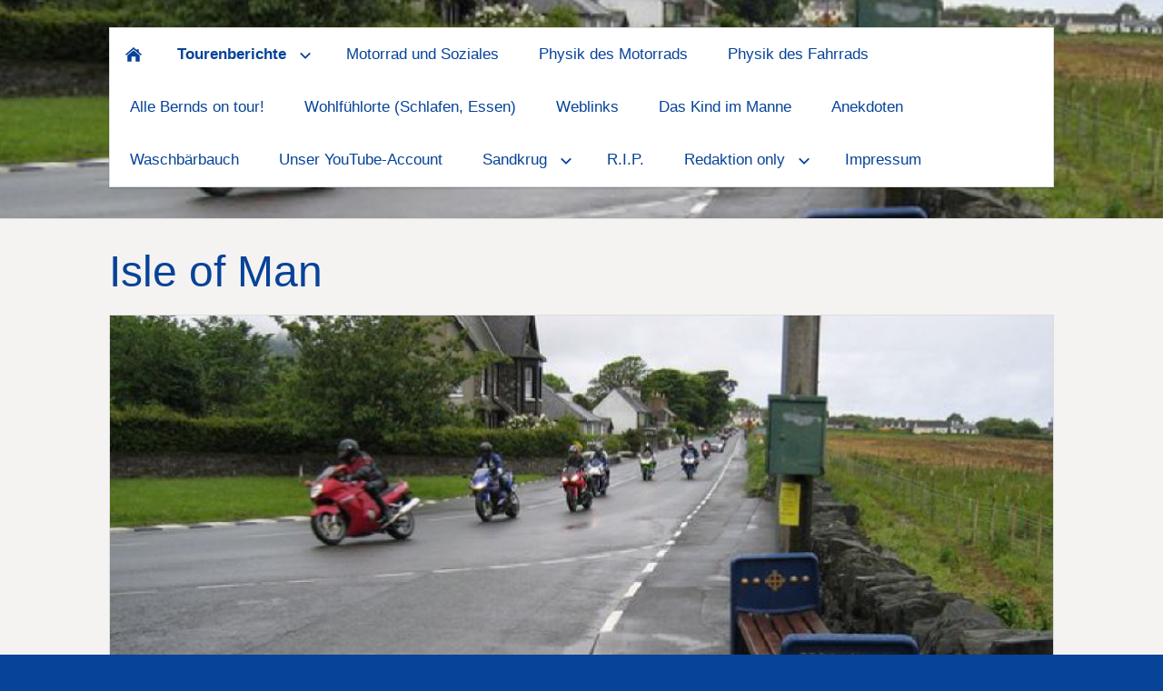

--- FILE ---
content_type: text/html
request_url: http://www.horst-online.com/tourenberichte/isle-of-man/index.html
body_size: 13910
content:
<!DOCTYPE html>
<html lang="de">

<head>
<title>Isle of Man</title>
<meta charset="ISO-8859-1" />
<meta http-equiv="X-UA-Compatible" content="IE=edge" />
<meta name="viewport" content="width=device-width, initial-scale=1.0, user-scalable=no">
<meta name="author" content="Horst-online.com" />
<meta name="description" content="Motorradtour, Alpen, Italien, Frankreich, Dolomiten, Gardasee, Lago Maggiore, Physik, Motorrad, Fahrrad, Kammscher Kreis, LED-Blinker Umr&uuml;stung im Eigenbau, Bremsen oder Ausweichen, Kurvenfahren, Erzgebirge, Nauders, Ottobeuren, Mosel, Isle of Man, Nordkap, Norwegen, Finnland, Schweden, D&auml;nemark" />
<meta name="keywords" lang="de" content="Motorradtour, Alpen, Italien, Frankreich, Dolomiten, Gardasee, Lago Maggiore, Physik, Motorrad, Fahrrad, Kammscher Kreis, LED-Blinker Umr&uuml;stung im Eigenbau, Bremsen oder Ausweichen, Kurvenfahren, Erzgebirge, Nauders, Ottobeuren, Mosel, Isle of Man, Nordkap, Norwegen, Finnland, Schweden, D&auml;nemark, Lofoten" />
<meta name="generator" content="SIQUANDO Web 9 (#9528-7561)" />
<link rel="stylesheet" type="text/css" href="../../assets/sf.css" />
<link rel="stylesheet" type="text/css" href="../../assets/sd.css" />
<link rel="stylesheet" type="text/css" href="../../assets/sc.css" />
<link rel="canonical" href="https://www.horst-online.com/tourenberichte/isle-of-man/index.html" />
<script type="text/javascript" src="../../assets/jquery.js"></script>
<script type="text/javascript" src="../../assets/navigation.js"></script> 
<script type="text/javascript" src="../../assets/providence.js"></script>
<script type="text/javascript" src="../../assets/common.js"></script>
<link rel="stylesheet" type="text/css" href="../../assets/sqwplugintouchslider.css" />
<script type="text/javascript" src="../../assets/sqwplugintouchslider.js"></script>
</head>

<body>

<header class="sqrheader" data-parallax="1">

<img src="../../images/517646a9aa14d9b4e_eyecatcher.jpg" alt="" />
</header>

<div class="sqrnavcontainer">
<nav class="sqrnav">

<a href="#" class="sqrnavshow">Navigation öffnen</a>
<a href="#" class="sqrnavhide">Navigation schließen</a>
	
<ul>
	
<li class="sqrnavhome"><a href="../../index.html"><span>Startseite</span></a></li>

	
<li class="sqrnavactive"><a href="../index.html"><span>Tourenberichte</span></a>
<ul>
<li><a href="../skandinavien_2024/index.html"><span>Skandinavien (Nordkap) 2024</span></a>
</li>
<li><a href="../frankreich-solotour-2023/index.html"><span>Frankreich-Solotour 2023</span></a>
</li>
<li><a href="../route-des-grandes-alpes-2022/index.html"><span>Route des Grandes Alpes 2022</span></a>
</li>
<li><a href="../deutschlandtour-2021/index.html"><span>Deutschlandtour 2021</span></a>
</li>
<li><a href="../yolo2020/index.html"><span>Deutschlandtour 2020</span></a>
</li>
<li><a href="../yolo_2019/index.php"><span>Ottobeuren / Norge 2019</span></a>
</li>
<li><a href="../norditalien-2018/index.php"><span>Norditalien 2018</span></a>
</li>
<li><a href="../nauders-2017/index.php"><span>Erzgebirge / Nauders 2017</span></a>
</li>
<li><a href="../gardasee_2016/index.php"><span>Gardasee 2016</span></a>
</li>
<li><a href="../alpen-2015/index.html"><span>Franz&ouml;sische Alpen 2015</span></a>
</li>
<li><a href="../mosel-2015/index.html"><span>Mosel 2015</span></a>
</li>
<li><a href="../enduro-schnuppertag/index.html"><span>Enduro-Schnuppertag</span></a>
</li>
<li><a href="../dolomiten-2014/index.html"><span>Dolomiten 2014</span></a>
</li>
<li><a href="../dolomiten-2013/index.html"><span>Dolomiten 2013</span></a>
</li>
<li><a href="../kur-in-bad-frankenhausen/index.html"><span>Kur in Bad Frankenhausen</span></a>
</li>
<li><a href="../harz-2005/index.html"><span>Harz 2005</span></a>
</li>
<li class="sqrnavactive"><a href="./index.html"><span>Isle of Man</span></a>
</li>
<li><a href="../schleswig-holstein/index.html"><span>Schleswig-Holstein</span></a>
</li>
<li><a href="../sternhagen/index.html"><span>Sternhagen</span></a>
</li>
<li><a href="../ruegen-2004/index.html"><span>R&uuml;gen 2004</span></a>
</li>
<li><a href="../ruegen-2003/index.html"><span>R&uuml;gen 2003</span></a>
</li>
</ul>
</li>
<li><a href="../../motorrad-und-soziales/index.html"><span>Motorrad und Soziales</span></a>
</li>
<li><a href="../../physik-des-motorrads/index.html"><span>Physik des Motorrads</span></a>
</li>
<li><a href="../../physik-des-fahrrads/index.html"><span>Physik des Fahrrads</span></a>
</li>
<li><a href="../../alle-bernds-on-tour/index.html"><span>Alle Bernds on tour!</span></a>
</li>
<li><a href="../../tag_u_nacht/index.html"><span>Wohlf&uuml;hlorte (Schlafen, Essen)</span></a>
</li>
<li><a href="../../weblinks/index.html"><span>Weblinks</span></a>
</li>
<li><a href="../../das-kind-im-manne/index.html"><span>Das Kind im Manne</span></a>
</li>
<li><a href="../../anekdoten/index.html"><span>Anekdoten</span></a>
</li>
<li><a href="../../waschbaerbauch/index.php"><span>Waschb&auml;rbauch</span></a>
</li>
<li><a href="../../youtube/index.html"><span>Unser YouTube-Account</span></a>
</li>
<li><a href="../../sandkrug/index.php"><span>Sandkrug</span></a>
<ul>
<li><a href="../../sandkrug/sandkrug-2022/index.php"><span>Sandkrug 2022</span></a>
</li>
<li><a href="../../sandkrug/sandkrug-2024/index.php"><span>Sandkrug 2024</span></a>
</li>
</ul>
</li>
<li><a href="../../rip/index.html"><span>R.I.P.</span></a>
</li>
<li><a href="../../redaktion-only/index.php"><span>Redaktion only</span></a>
<ul>
<li><a href="../../redaktion-only/videosammlung/index.php"><span>Videosammlung</span></a>
</li>
</ul>
</li>
<li><a href="../../impressum/index.html"><span>Impressum</span></a>
</li>
</ul>
</nav>
</div>

<article class="sqrcontent">
<div id="content">
<div class="sqrpara">
<h1>Isle of Man</h1>
</div>
<div class="sqrpara sqrparamobilefw">
<!-- SQWPluginTouchSlider -->
<div class="sqrslider">
<ul>
<li>
<img src="../../images/paratouchslider517646a9aa14d114d1.jpg" alt="" width="1040" height="585">
</li>
<li>
<img src="../../images/paratouchslider517646a9aa14d114d2.jpg" alt="" width="1040" height="585">
</li>
<li>
<img src="../../images/paratouchslider517646a9aa14d114d3.jpg" alt="" width="1040" height="585">
</li>
<li>
<img src="../../images/paratouchslider517646a9aa14d114d4.jpg" alt="" width="1040" height="585">
</li>
<li>
<img src="../../images/paratouchslider517646a9aa14d114d5.jpg" alt="" width="1040" height="585">
</li>
<li>
<img src="../../images/paratouchslider517646a9aa14d114d6.jpg" alt="" width="1040" height="585">
</li>
<li>
<img src="../../images/paratouchslider517646a9aa14d114d7.jpg" alt="" width="1040" height="585">
</li>
</ul>
</div></div>
<div class="sqrpara">
<div class="sqrlbgroup sqrtable sqrtablescroll">

<table>

			<tbody>
			<tr>
                  <td style="width: 50%; text-align: left" class="">
      	        <b>I survived Mad Sunday &ndash; <br />Ein Reisebericht zur Tourist Trophy 2005 auf der Isle of Man</b> <br /><br />&sbquo;I survived Mad Sunday&lsquo;: so stand es zu lesen auf dem T-Shirt eines begeisterten Besuchers des gr&ouml;&szlig;ten Motorrad-Stra&szlig;enrennens der Welt der Tourist Trophy (TT) auf der Isle of Man (IoM). Warum es etwas Besonderes ist, diesen als &sbquo;verr&uuml;ckt&lsquo; bezeichneten renn- und trainingsfreien Sonntag, zwischen den beiden Veranstaltungswochen Ende Mai / Anfang Juni der Tourist Trophy zu &uuml;berleben, werde ich gleich erkl&auml;ren. Doch vorher soll ersteinmal die IoM und die meist in einem Atemzug genannte TT bekannt gemacht werden. 	              	</td>
                      <td style="width: 50%; text-align: left" class="sqrtablepic ">
      	                  	
        		
	              	      <a title="" class="sqrlblink" href="../../images/isleimg0790.jpg">
	    	    	    
	    <img src="../../images/isleimg0790_640.jpg" alt="" width="600" height="450" />
	    
	    		</a>
			              	</td>
          </tr>
  			<tr>
                  <td style="width: 50%; text-align: left" class="">
      	        &nbsp;	              	</td>
                      <td style="width: 50%; text-align: left" class="">
      	        Auf der F&auml;hre	              	</td>
          </tr>
  </tbody>
</table>

</div></div>
<div class="sqrpara">
<div class="sqrlbgroup sqrtable sqrtablescroll">

<table>

			<tbody>
			<tr>
                  <td style="width: 100%; text-align: left" class="">
      	        Die Isle of Man ist eine ca. 60 km lange und 40 km breite, in der Irischen See zwischen England/Wales/Schottland und Irland gelegene, Insel. Sie ist bewohnt von ca. 75000 Manx, wie sich die Bewohner selbst nennen. Die Hauptstadt Douglas (knapp 24.000 Einwohner) liegt in einer Bucht und gilt als gesch&auml;ftiges Zentrum der sch&ouml;nen Insel, mit ihren mittelalterlichen Burgen, der alten Dampfeisenbahn, den viktorianischen Geb&auml;uden und der abwechslungsreichen, unber&uuml;hrten Natur.<br /><br />Interessanterweise ist die Insel zwar britisch, geh&ouml;rt aber nicht zum Vereinigten K&ouml;nigreich. Diese Unabh&auml;ngigkeit dr&uuml;ckt sich auch durch das eigene Geld, welches dem englischen Pfund allerdings sehr &auml;hnlich ist, aus. Manx Pfund und englisches Pfund gelten gleicherma&szlig;en auf der IoM, da aber Manx Pfund nur auf der Insel Wert hat, sollte man vor Verlassen der Insel Manx Pfund in englisches Pfund umtauschen. Es gibt sogar ein eigenes internationales Kraftfahrzeug Kennzeichen. &sbquo;GBM&lsquo; steht f&uuml;r &sbquo;Great Britain Man&lsquo;. Das Wahrzeichen der Insel sind die drei Beine oder Triskel, ein altes keltisches Sonnensymbol.<br /><br />Die TT wird seit 1907 auf der IoM ausgetragen. Urspr&uuml;nglich sollte es in Gro&szlig;britannien stattfinden. Dort herrschte allerdings zu Beginn des 20. Jahrhunderts ein striktes Tempolimit von gerade einmal 24 km/h. Die Isle of Man kannte eine Geschwindigkeitsbegrenzung nicht, so dass die Veranstalter entschieden, das Rennen hier stattfinden zu lassen.<br />Die Besonderheit: Der Klassiker unter den Motorradrennen wird nicht auf einer Rennstrecke, sondern auf normalen Stra&szlig;en ausgetragen - vorbei an H&auml;usern mit Vorg&auml;rten und quer durch idyllische Landschaften. Die Stra&szlig;en sind &uuml;berwiegend schmal, hohe Bordsteine auf beiden Seiten sorgen f&uuml;r einen halsbrecherischen Kurs. Immerhin werden die rund 60km in ca. 18min durchfahren, was einer Durchschnittgeschwindigkeit von 200km/hr entspricht! Die Zuschauer k&ouml;nnen das Rennen hautnah miterleben. Besonders interessante Streckenpunkte sind mit Namen versehen, wie z.B. Ballaugh Bridge (Links-Rechts Kombination mittendrinnen eine huckelige Br&uuml;cke) oder Gooseneck (kurviger Streckenabschnitt). F&uuml;r die Dauer des Trainings oder Rennens sind die entsprechenden Stra&szlig;en verst&auml;ndlicherweise gesperrt, was zu nicht unerheblichen Einschr&auml;nkungen der Mobilit&auml;t auf der Insel f&uuml;hrt. <br /><br />Jedes Jahr treffen sich auf der IoM bis zu 40000 Motorradfahrer um der TT, dieses Jahr vom 28. Mai bis zum 10. Juni 2005, beizuwohnen. Entsprechend verwundert fielen die Kommentare meiner Kumpel aus, da&szlig; ich norddeutscher, meist ruhiger und gesetzter mitvierziger Familienvater mich in dieses Get&uuml;mmel st&uuml;rzen wolle. Doch selbst der Hinweis, die fahren doch alle auf der falschen Seite - britischer Linksverkehr eben &ndash; konnte mich nicht davon abbringen. Wohl jeder Motorradbegeisterte hat schon davon getr&auml;umt einmal bei der TT auf der IoM dabei zu sein. So z&ouml;gerte ich (Yamaha XJ 900 S) nicht lange als sich mir die Gelegenheit bot mit Matthias (Yamaha XV1000), Andy (Honda CBR1000RR), Marek (Kawasaki XS650) dem Alltag in Stade bei Hamburg durch einen Kurztrip zur TT vom 2. &ndash; 8. Juni zu entfliehen. <br /><br />Wie konnte es anders sein, wenn man Richtung Gro&szlig; Britannien f&auml;hrt, mu&szlig; es regnen. So war es leider auch am Tag unserer hei&szlig; ersehnten Abreise (Donnerstag) und wir waren froh den Komfort der P &amp; O Northsea Ferries F&auml;hre &sbquo;Pride of Rotterdam&lsquo; zu genie&szlig;en, als diese am 2. Juni (Do.) gegen 21:00 Uhr in Rotterdam die Leinen los machte. Die Regenwolken waren inzwischen der Sonne gewichen und wir genossen die sinkende Sonne auf dem Deck mit einem erfrischenden Bier. <br /><br />Auf der Autobahn in Holland wurden wir noch fernsehreif von einer Staatskarosse mit Motorrad-Eskorte von der &Uuml;berholspur verjagt. Ein Motorradfahrer der voranfahrenden, platzschaffenden Eskorte machte durch seine Gestik uns unmissverst&auml;ndlich klar, da&szlig; wir tunlichst auf der rechten Spur zu bleiben h&auml;tten. Ob er etwa glaubte wir wollen nicht auch schnell ans Ziel?<br /><br />Ausgeruht dank einer ruhigen &Uuml;berfahrt in einer Vier-Bett Kabine mit Dusche/WC und gest&auml;rkt durch ein reichhaltiges Abend- und Fr&uuml;hst&uuml;cksbuffet warteten wir nerv&ouml;s am n&auml;chsten Morgen gegen 9:00 Uhr (Freitag, local time = MESZ &ndash; 1h), wann endlich in Hull sich der Bauch der F&auml;hre &ouml;ffnet und uns in den Linksverkehr in Richtung n&auml;chstes Etappenziel Heysham entl&auml;&szlig;t. <br /><br />Der Himmel war bedeckt und wie erwartet ungewohnt war dann auch zun&auml;chst der Linksverkehr, erst recht wenn man wie in Hull, gleich mehrere der in Gro&szlig; Britannien so beliebten Kreisel durchfahren mu&szlig;. Gut ist aber, wenn auf den Stra&szlig;en reger Verkehr herrscht. So gibt es immer jemanden an dem man sich orientieren kann. Am Ende unseres Trips war sogar der Linksverkehr eine Selbstverst&auml;ndlichkeit und wir hatten die Vorz&uuml;ge des flie&szlig;enden Verkehres durch die Kreisel liebgewonnen.<br /><br />Waren mit der &sbquo;Pride of Rotterdam&lsquo; schon einige Motorradfahrer unterwegs, so war die F&auml;hre &sbquo;Lady of Mann&lsquo; der Steam Packet Company von Heysham nach Douglas mit Motorradfahrern total &uuml;berf&uuml;llt, als diese gegen 15:00 ablegte. Mangels ausreichender Sitzpl&auml;tze verbrachten viele Reisende, wie wir leider auch, die 3.5 st&uuml;ndige &Uuml;berfahrt auf dem Deck sitzend oder liegend. Gott sei Dank war es inzwischen ein richtig sch&ouml;ner sonniger Tag geworden. Sp&auml;testens jetzt wurde sichtbar warum es sich empfiehlt rechtzeitig, was hei&szlig;t mindestens ein halbes Jahr vor Reiseantritt, zu buchen. Die Motorr&auml;der wurden zum Teil in dreier Reihen nur mit Stricken gesichert. Es war so eng da&szlig; man nur mit M&uuml;he zu seinem Motorrad kam. Als Andenken hat jetzt die Verkleidung meiner XJ-900S eine Schramme.<br /><br />Auf der F&auml;hre kann man auch das Official Programme der TT kaufen, um sich &uuml;ber die TT vorab zu informieren. Was es bedeuted, w&auml;hrend der Renn-/Trainingszeiten auf der IoM unterwegs zu sein, erfuhren wir dann auch bei unserer Ankunft in Douglas. Da gerade auf dem Rennkurs trainiert wurde und unser Campingplatz Cronk Dhoo direkt an der Rennstrecke bei Greeba lag, mu&szlig;ten wir warten bis das Training vorbei war. So hie&szlig; es bereits am ersten Abend erst einmal Rennatmosph&auml;re zu schnuppern, was wir bei &sbquo;Quarterbridge&lsquo;, einer 90&deg; Rechtskurve in Douglas taten. Dieser Punkt ist sehr beliebt wegen der N&auml;he zum Stadtzentrum und wohl auch wegen des Pub&rsquo;s. Hier g&ouml;nnten wir uns dann auch erst einmal einen gro&szlig;en ausgezeichnet schmeckenden CheeseBurger zum Abendbrot. 	              	</td>
          </tr>
  </tbody>
</table>

</div></div>
<div class="sqrpara">
<div class="sqrlbgroup sqrtable sqrtablescroll">

<table>

			<tbody>
			<tr>
                  <td style="width: 50%; text-align: left" class="">
      	        Ich mu&szlig; gestehen, da&szlig; ich noch nie bei einem Rennen war. Umso mehr war ich beeindruckt, wie schnell man doch mit einem motorisiertem Zweirad um die Kurve kommen und dann aus ihr herausbeschleunigen kann. Das Ganze unterlegt mit einem irren Motorensound. F&uuml;r viele &sbquo;Normalsterbliche&lsquo; ist das nur L&auml;rm, aber f&uuml;r uns begeisterte Zuschauer war das Musik in den Ohren. Durch die vielen Zuschauer hatten wir leider nur beschr&auml;nkte Sicht und jeder Versuch mit meiner kleinen Digitalkamera einen Rennfahrer im Bild einzufangen schlug fehl, sie waren einfach zu schnell. <br />Vor und nach jedem Rennen/Training f&auml;hrt ein sogenannter Marshall, gekennzeichnet mit einer neongelbenen Weste, mit seiner Stra&szlig;enmaschine die Rennstrecke ab. Erst wenn er sein OK gibt, kann das Rennen gestartet werden bzw. wird die Strecke f&uuml;r den Stra&szlig;enverkehr wieder freigegeben. 	              	</td>
                      <td style="width: 50%; text-align: left" class="sqrtablepic ">
      	                  	
        		
	              	      <a title="" class="sqrlblink" href="../../images/isleimg0802.jpg">
	    	    	    
	    <img src="../../images/isleimg0802_640.jpg" alt="" width="450" height="600" />
	    
	    		</a>
			              	</td>
          </tr>
  			<tr>
                  <td style="width: 50%; text-align: left" class="">
      	        &nbsp;	              	</td>
                      <td style="width: 50%; text-align: left" class="">
      	        Auf der F&auml;hre 2	              	</td>
          </tr>
  </tbody>
</table>

</div></div>
<div class="sqrpara">
<div class="sqrlbgroup sqrtable sqrtablescroll">

<table>

			<tbody>
			<tr>
                  <td style="width: 100%; text-align: left" class="">
      	        So hofften wir auch, das der Marshall bald an uns vorbeif&auml;hrt, damit wir endlich weiter zum Zeltplatz fahren und noch im Hellen die Zelte aufbauen k&ouml;nnten. Gegen 20:30Uhr endlich fuhr er nicht, nein er raste f&ouml;rmlich an uns vorbei. Wo war da noch ein Unterschied zwischen Rennfahrer und Marshall? Wen wundert&rsquo;s, wenn man wei&szlig;, da&szlig; es sich bei Marshall&rsquo;s &uuml;berwiegend um ehemalige Rennfahrer handelt.<br /><br />Kaum war der Marshall durch, wurden alle Absperrungen beseitigt. Verbl&uuml;ffend schnell herrschte hektische Betriebsamkeit auf den Stra&szlig;en und wir mitten drinnen auf dem Weg zum Zeltplatz, den wir Gott-sei-Dank doch noch im Hellen um 21:30Uhr nach kurzer Irrfahrt erreichten.<br /><br />Die Cronk Dhoo Camping Site ist auf einem gepflegten h&uuml;geligen Farm-Gel&auml;nde angesiedelt. Uns war nach Ruhe, darum entschieden wir uns m&ouml;glichst weit oben auf dem H&uuml;gel die Zelte aufzubauen. So konnten wir die herrliche Aussicht genie&szlig;en und der st&auml;ndige Motorenl&auml;rm auf der Stra&szlig;e drang nur noch ged&auml;mpft zu uns herauf. <br /><br />Leider regete es am n&auml;chsten Morgen (Samstag). Wir fuhren rechtzeitig los um in Douglas bei Tesco, einem amerikanisch wirkendem Supermarkt, den wir auf der Anreise zuf&auml;llig gefunden hatten, Verpflegung einzukaufen. Hier konnten wir auch fr&uuml;hst&uuml;cken, hungrig wie wir waren, g&ouml;nnten wir uns alle ein &sbquo;Great Breakfast&lsquo; - W&uuml;rstchen, s&uuml;&szlig;e Bohnen, Kartoffel-R&ouml;sti&rsquo;s, gebratener Schinken und Spiegelei mit Toast. Das man so etwas Fr&uuml;hst&uuml;ck nennen kann? Jedenfalls wu&szlig;ten wir nach dem Essen nicht, ob wir uns vorher oder nachher besser f&uuml;hlten. <br /><br />Dummerweise hatten wir so viel Zeit vertr&ouml;delt, dass wir es nicht mehr schafften aus Douglas rauszukommen. Eigentlich wollten wir uns einen Trib&uuml;nenplatz entlang der Rennstrecke sichern. Dazu kam es aber nicht mehr, denn mittlerweile war es 12:00 Uhr und die Stra&szlig;e war f&uuml;r Training und Rennen gesperrt und es war absolut verboten dann noch die Strecke zu &uuml;berqueren. <br /><br />Per Zufall gelangten wir dann nach &sbquo;Bray Hill&lsquo;, einer geraden Strecke einen Berg hinunter nahe Start/Ziel. Hier lernten wir die britische Geduld kennen. Die Strecke war noch nicht ganz abgetrocknet vom Regen, der inzwischen aufgeh&ouml;rt hatte und Stunde um Stunde wurde der Start des Superbike Rennens verschoben. Die Zuschauer nahmen es gelassen und in dem Ma&szlig;e, wie die Strecke trocknete wurden die Stimmung feucht fr&ouml;hlicher. Ein kleiner Laden an der Ecke machte das Gesch&auml;ft seines Lebens, in dem er die durstigen Kehlen mit Nachschub versorgte. Schlie&szlig;lich entschied die Rennleitung das Superbike Rennen auf Sonntag &sbquo;Mad Sunday&lsquo; zu verschieben und nur ein paar Trainingsrunden Superstock und anschlie&szlig;end 3 Runden Sidecar Rennen durchzuf&uuml;hren, weil es zu sp&auml;t geworden war. <br /><br />Als dann endlich die ersten Rennfahrer gegen 16:30Uhr vorbeibrausten kam mir unwillk&uuml;rlich der Begriff &sbquo;gehirnamputiert&lsquo; in den Sinn. Die Fahrer holen hier auf der absch&uuml;ssigen Strecke in mitten eines Wohngebietes wirklich alles aus den Maschinen raus, was wohl den Reiz dieser Stelle f&uuml;r die Zuschauer ausmacht. Ein Fahrfehler auf der engen Stra&szlig;e und man knallt gegen die auf der Insel so typische Steinmauer. Aber solche Gedanken wurden schnell verdr&auml;ngt durch die Faszination die wohl der Stra&szlig;enrennsport ausmacht und die selbst mich in ihren Bann zog.<br /><br />	              	</td>
          </tr>
  			<tr>
                  <td style="width: 100%; text-align: left" class="sqrtablepic ">
      	                  	
        		
	              	      <a title="" class="sqrlblink" href="../../images/isleimg0829.jpg">
	    	    	    
	    <img src="../../images/isleimg0829_640.jpg" alt="" width="600" height="450" />
	    
	    		</a>
			              	</td>
          </tr>
  			<tr>
                  <td style="width: 100%; text-align: left" class="">
      	        Beim Heimweg dann mu&szlig;ten wohl alle Motorradfahrer das Gesehene nachvollziehen. Wir waren schon z&uuml;gig unterwegs, dennoch kamen wir uns wie ein Verkehrshindernis vor. Abends sa&szlig;en wir dann drau&szlig;en in einem Pub direkt an der Strecke, welches man gut zu Fu&szlig; vom Zeltplatz erreichen konnte, bei Pizza, Roast Beef oder Fish &amp; Chips. Mit Blick auf die Stra&szlig;e wurden wir gut unterhalten. Hatten wir doch den Eindruck, das Rennen w&uuml;rde jetzt auf der Stra&szlig;e in anderer Form weitergef&uuml;hrt. Einer wurde &uuml;berholt, und der &Uuml;berholende wurde dann noch selbst, mit H&ouml;chstgeschwindigkeit auf un&uuml;bersichtlicher Strecke &uuml;berholt. Gegenverkehr, was ist das? Mehr als einmal bereiteten wir uns seelisch darauf vor Erste Hilfe leisten zu m&uuml;ssen, aber irgendwie ging alles gl&uuml;cklicherweise ohne Unfall ab. Wir stellten zu unserem Erstaunen fest, h&auml;lt dann einmal so ein Raser an und nimmt den Helm ab, dann ist es nicht der vermeintlich jugendliche Hei&szlig;sporn, sondern wie im Komik einer mit ergrauten Haaren. <br /><br />Nachdem es in der Nacht geregnet hatte, krochen wir am Mad Sunday (Sonntag) aus unseren Zelten. Die sch&ouml;ne Aussicht vom Berghang unseres Zeltplatzes, wird in der Nacht durch Schr&auml;glage beim Schlaf erkauft. So klagte jeder von uns, da&szlig; wir immer wieder zusammengekauert am Fu&szlig;ende, oder neben unseren Matratzen aufwachten.<br /><br />Man ist ja lernf&auml;hig, auch im Alter. Darum wollten wir heute rechtzeitig los und m&ouml;glichst im Norden der IoM, im &auml;u&szlig;eren Bereich der Rennstrecke, uns einen Beobachtungspunkt suchen. So blieben wir wenigstens, nicht wie am Vortag, ein wenig beweglich und k&ouml;nnten notfalls den Norden auch w&auml;hrend des Rennens erkunden.<br /><br />Je weiter wir nach Norden an diesem Tag fuhren, desto regnerischer und tr&uuml;ber wurde es. Da wir dieses Mal gen&uuml;gend Zeit bis zu dem Rennen hatten, steuerten wir zun&auml;chst den n&ouml;rdlichsten Punkt der IoM an, den Leuchtturm am Point of Ayre. So viele sch&ouml;ne, vom Wasser abgeflachte Kieselsteine wie hier, habe ich noch nie auf einem Haufen gesehen. Ich lie&szlig; es mir nicht nehmen ein paar davon als Andenken mitzunehmen.<br /><br />Neben dem Linksverkehr lauerten noch andere Gefahren auf den Stra&szlig;en der IoM, die Gullydeckel n&auml;mlich. Nicht selten stie&szlig; man auf rechteckige, so gut wie unprofilierte Metallplatten. Wenn man dann bei Regen, in leichter Schr&auml;glage auf so einen Gullydeckel trifft, f&auml;hrt einem ganz sch&ouml;n der Schreck in die Knochen, wie mir passiert, wenn man erst mit dem Vorderrad und dann mit dem Hinterrad wegrutscht. <br /><br />Normalerweise findet am Mad Sunday kein Rennen statt und ein Teil der Strecke von Ramsey nach Douglas wird als Einbahnstra&szlig;e ausgewiesen, damit jeder auch einmal die Geschwindigkeit ohne Gegenverkehr selbst hautnah erleben kann. <br /><br />W&auml;hrend unseres ganzen Aufenthaltes auf der IoM haben wir nur eine Geschwindigkeitskontrolle per Laserpistole der Polizei gesehen, die morgens bis abends an der gleichen Stelle stattfand. Wie wirkungslos das ist, kann man sich leicht vorstellen. Zumal zu fragen ist, wen will die Polizei anhalten, wenn fast zeitgleich ganze Motorradgruppen vorbeidonnern.<br /><br />Vom Point of Ayre wendeten wir uns s&uuml;d&ouml;stlich in Richtung Ramsey. Das Wetter wurde wieder zunehmend besser. Wir stellten unsere Motorr&auml;der am Hafen ab und shoppten ein wenig durch die auch am Sonntag ge&ouml;ffneten L&auml;den. Schlie&szlig;lich suchten wir uns einen Platz auf einer langen Geraden im Stadtzentrum kurz vor &sbquo;Parliament Square&lsquo; (90&deg; Rechtskurve). Die Rennfahrer beschleunigten aus einer Kurve heraus, teilweise hoben die Vorderr&auml;der ab. Wahnsinnge Geschwindigkeiten und man war von der Strecke nur durch ein Absperrungsseil getrennt! Radio Manx berichtete, teilweise auch in deutscher Sprache, vom aktuellen Rennverlauf. So ist man immer informiert und wei&szlig; ziemlich genau, wenn man auch noch die Rundenzeit (ca. 18min) im Hinterkopf hat, wann der in F&uuml;hrung liegende Lokal-MatadorJohn McGuinness, IoM wieder vorbeibraust. R&uuml;ckblickend fand ich Ramsey zum Zuschauen am besten. Gute Sicht zur Strecke, Einkaufsm&ouml;glichkeiten und &ouml;ffentliche Toiletten am Bahnhof der Manx Electric Railway. Was will man mehr!<br /><br />Nach dem Rennen war geplant, von Ramsey entlang der Mountain Road nach Douglas zu fahren. Damit h&auml;tten wir die Rennstrecke dann auch einmal komplett umfahren. Doch am Ortsausgang stauten sich hunderte Motorr&auml;der. Ich wei&szlig; leider nicht warum. Jeder wollte im Uhrzeigersinn wie die Profis den Rennkurs fahren. Wir entschlossen uns wegen des Staus gegen den Uhrzeigersinn wieder zum Zeltplatz zu fahren. Es war einfach unglaublich, wieviele Motorr&auml;der auf der rechten Spur bereits schon standen oder uns noch entgegen kamen. <br /><br />	              	</td>
          </tr>
  			<tr>
                  <td style="width: 100%; text-align: left" class="sqrtablepic ">
      	                  	
        		
	              	      <a title="" class="sqrlblink" href="../../images/isleimg0860.jpg">
	    	    	    
	    <img src="../../images/isleimg0860_640.jpg" alt="" width="600" height="450" />
	    
	    		</a>
			              	</td>
          </tr>
  			<tr>
                  <td style="width: 100%; text-align: left" class="">
      	        Zu Anfang, fuhren wir erst noch sehr vorsichtig, wurden aber st&auml;ndig &uuml;berholt. Ein bi&szlig;chen Spa&szlig;faktor will man ja auch haben, so passten wir uns den herrschenden Geschwindigkeitsverh&auml;ltnissen an. Kurvige- und gerade St&uuml;cke wechselten sich ab - wie herrlich kann Motorradfahren sein. Schlie&szlig;lich fuhren wir, was unsere Kisten hergaben, die Vernunft war ausgeschaltet - man lebt nur einmal. Immerhin kamen uns noch auf der Gegenfahrbahn eine entlose 60km lange Motorradkarawane entgegen und die wollten mindestens ebenso schnell unterwegs sein wie wir!<br /><br />Mein Mut zum Risiko wurde dann aber ziemlich bald genommen, als in einer S-Kurve mir gleich mehrere Motorradfahrer auf meiner Spur beim &Uuml;berholen entgegenkamen. Gut wenn man da nicht voll am Limit f&auml;hrt. Mir kam wieder der T-Shirt Aufdruck in den Sinn, der mir bei einem Zuschauer in Ramsey auffiel: &sbquo;I survived Mad Sunday&lsquo;. Viele Motorradfahrer auf einer sch&ouml;nen Strecke praktisch ohne Limits, f&uuml;hrt fast zwangsweise zu einer Dynamik, die dich einfach mitrei&szlig;t. Ohne R&uuml;cksicht auf Risiken und Konsequenzen wirst Du in einen Fahrrausch versetzt. Es wird immer wieder von vielen Unf&auml;llen auf der IoM w&auml;hrend der TT berichtet. Ich kann mir jetzt vorstellen warum.<br /><br />Mit einem Hochgef&uuml;hl und froh unbeschadet zu sein, erreichten wir unseren Zeltplatz. Wir machten uns frisch und fuhren dann mit einem Taxi-Bus, die &ouml;ffentlichen Buse waren zum brechen voll und hielten schon gar nicht mehr an, nach Douglas zur abendlichen Mad Sunday Party. F&uuml;r tolle Stimmung sorgten, neben der Sonne die jetzt herauskam, Bierzelte mit Live Music, ein Jahrmarkt und tolle Stuntshows. Ich konnte es kaum glauben was man auf einem Motorrad nur auf dem Vorder- oder Hinterrad fahrend alles machen kann. Wir sprachen dem Bier sehr zu, darum sind meine Erinnerungen vom Heimweg im Bus etwas l&uuml;ckenhaft. <br /><br />Am n&auml;chsten Tag (Montag) lie&szlig;en wir es ruhig angehen. Es war immer noch sonnig und wir beschlossen jetzt den S&uuml;den der Insel nach dem Rennen zu erkunden. So stellten wir uns in Douglas an die &sbquo;Governor&rsquo;s Bridge&lsquo;, dem wohl langsamsten, doppel U-f&ouml;rmigen Streckenabschnitt der TT. Hier konnte man die Rennfahrer um die Kurven &sbquo;kriechen&lsquo; sehen. Man k&ouml;nnte meinen, ebenso schnell an dieser Stelle fahren zu k&ouml;nnen. Es ist interessant dabei zu beobachten, wie unterschiedlich doch die Kurvenlinie gefahren wird. Hier trennt sich die Rennfahrer-Spreu vom Weizen.<br /><br />Noch w&auml;hrend des Rennens machten wir uns auf den Weg in Richtung S&uuml;den in den geschichtstr&auml;chtigen S&uuml;den der IoM. Castle Town war viele Jahrhunderte die Hauptstadt der Insel. Wie der Name schon andeutet, steht hier eine Festung, die den kleinen malerischen Hafen bewacht. Das alles wirkt maritim und s&uuml;dl&auml;ndisch. Port Erin im S&uuml;dwesten der IoM erinnert an einen Badeort fernab vom Trubel der TT. Sehr sch&ouml;n ist auch Peel im Westen. Dort genossen wir bei Kaffee und Kuchen an der Strandpromende die Aussicht auf die Ruine St. Patrick&rsquo;s. Kinder badeteten. Obwohl die Temperaturen in Motorrad-Montur angenehm waren, w&auml;re ich dennoch nicht auf die Idee gekommen, ins Wasser zu gehen. Die Manx sind abgeh&auml;rtet.	              	</td>
          </tr>
  			<tr>
                  <td style="width: 100%; text-align: left" class="">
      	        Auf der Fahrt nach nach Peel fuhren wir an einer Unfallstelle vorbei, der erst k&uuml;rzlich passiert sein musste. Motorradfahrer sicherten und leiteten den Verkehr. Polizei und Rettungskr&auml;fte waren noch nicht da. Ein Motorradfahrer/in lag in stabiler Seitenlage auf der Stra&szlig;e. Keine Ahnung was passiert sein k&ouml;nnte. Bei aller Raserei auf der IoM blieb es Gott-sei-Dank der einzige Unfall, den wir wahrnahmen. Hoffentlich nichts Schlimmes.<br /><br />Da wir es immer noch nicht geschafft hatten, die Rennstrecke ganz zu umfahren, starteten wir einen zweiten Anlauf. Das Rennen war gerade beendet und wir fuhren mit den Massen n&ouml;rd&ouml;stlich nach Ramsey, um von dort endlich &uuml;ber die Mountain Road nach Douglas zu fahren. Wie es der Teufel wollte, war auch diesesmal die Strecke gesperrt. Benzin war wohl ausgelaufen und musste erst beseitigt werden. Wir &uuml;bten uns in Geduld, parkten auf dem B&uuml;rgersteig und legten eine kurzweilige Zwangspause ein. Marek spannte die schlotternde Kette seiner XS-650 und die anderen beobachteten den schier endlosen Strom von Motorradfahrern, die meinten an der Warteschlange vorbei fahren zu m&uuml;ssen, um dann doch wieder umzukehren. <br /><br />Das Warten lohnte sich, denn sonst h&auml;tten wir den wohl sch&ouml;nsten Streckenabschnitt verpasst, die Mountain Road entlang dem Snaefell, den mit 650m h&ouml;chsten Berg auf der IoM. Der Name Snaefell erinnert an Fjell, der Bezeichnung f&uuml;r norwegische Berge und so &auml;hnlich herb-sch&ouml;n wirkt auch die Landschaft. Neben der sch&ouml;nen Stra&szlig;e kann man von der Mountain Road die herrliche Aussicht zur&uuml;ck nach Ramsey oder nach Douglas genie&szlig;en. Aufpassen musste man nur wenn man auf einen Parkplatz abbiegen wollte, nicht immer wurden die Blinker gesehen, auch wenn man rechtzeitig blinkte. Denn viele waren nach wie vor sehr schnell auf dieser Strecke unterwegs. Um ganz sicher zu gehen nicht &uuml;bersehen zu werden, bekam ich den Tip, zus&auml;tzlich noch wie beim Radfahren die Hand rauszuhalten, den ich an dieser Stelle gerne weitergebe.	              	</td>
          </tr>
  </tbody>
</table>

</div></div>
<div class="sqrpara">
<div class="sqrlbgroup sqrtable sqrtablescroll">

<table>

			<tbody>
			<tr>
                  <td style="width: 50%; text-align: left" class="sqrtablepic ">
      	                  	
        		
	              	      <a title="" class="sqrlblink" href="../../images/isleimg0807.jpg">
	    	    	    
	    <img src="../../images/isleimg0807_640.jpg" alt="" width="600" height="450" />
	    
	    		</a>
			              	</td>
                      <td style="width: 50%; text-align: left" class="sqrtablepic ">
      	                  	
        		
	              	      <a title="" class="sqrlblink" href="../../images/isleimg0867.jpg">
	    	    	    
	    <img src="../../images/isleimg0867_640.jpg" alt="" width="600" height="450" />
	    
	    		</a>
			              	</td>
          </tr>
  </tbody>
</table>

</div></div>
<div class="sqrpara">
<div class="sqrlbgroup sqrtable sqrtablescroll">

<table>

			<tbody>
			<tr>
                  <td style="width: 100%; text-align: left" class="">
      	        Angekommen in Douglas bummelten wir noch ein wenig durch die Fussg&auml;ngerzone und g&ouml;nnten uns dort noch einen doppelten Cheeseburger mit Chips. Leider war damit unsere Zeit auf der IoM so gut wie abgelaufen. Unsere Gedanken kreisten schon um die Vorbereitungen der Abfahrt fr&uuml;hmorgens am n&auml;chsten Tag. <br /><br />So war f&uuml;r uns um 5:30Uhr am Dienstag die Nacht zu Ende, gegen 7:00Uhr wollten wir bei der F&auml;hre sein. Auf der F&auml;hre angekommen suchten wir uns diesesmal gleich einen Sitzplatz. Die F&auml;hre war voll, aber nicht &uuml;berf&uuml;llt wie bei der Anreise. <br /><br />Bei der R&uuml;ckfahrt in strahlendem Sonnenschein durch England ist dummerweise die XJ-1000 von Matthias liegen geblieben. Da wir die Maschine nicht flott kriegten, mussten wir sie notgedrungen stehen lassen. So hie&szlig; es Gep&auml;ck verteilen und Matthias als Sozius mitnehmen. Der ADAC in Verbindung mit dem britischen AAA regelte derweil die Reparatur und R&uuml;cktransport. Man kann sich vorstellen, dass wir drei Kreuze machten, als wir abends auf der &sbquo;Pride of Rotterdam&lsquo; beim Abendbuffet sa&szlig;en. Wohlbehalten, aber auch kaputt, waren wir dann am n&auml;chsten Tag (Mittwoch) gegen 16:00 Uhr zu Hause.<br /><br />Zuerst dachte ich, sch&ouml;n das Du einmal bei der Tourist Trophy auf der IoM dabei warst, das reicht jetzt auch. Ein Motorradtraum ist in Erf&uuml;llung gegangen. Doch je l&auml;nger ich zur&uuml;ckblicke, desto mehr reift in mir der Gedanke irgendwann noch einmal zur IoM zu fahren. Drei Tage auf der Insel sind zu kurz um die Insel in Ruhe zu erkunden. Sie bietet viel mehr als einfach nur die TT. Ob ich dem Bann der Insel noch einmal erliege, wer wei&szlig;, die Zeit wird es zeigen.<br /><br />Volker Kahlich<br /><br />(Der Reisebericht ist in gek&uuml;rzter Fassung unter dem Titel &sbquo;Ideallinien auf der Insel?&lsquo; im Kradblatt Ausgabe Januar 2006 erschienen) 	              	</td>
          </tr>
  </tbody>
</table>

</div></div>
</div>		
</article>

<footer>
<div class="sqrcommonlinks">
</div>
<div class="sqrfootertext">
(c) Horst-online.com</div>
</footer>

</body>

</html>


--- FILE ---
content_type: text/css
request_url: http://www.horst-online.com/assets/sd.css
body_size: 5805
content:
.sqrheader {
	display: block;
	position: relative;
	margin: 0;
	padding: 0;
	overflow: hidden;
	border-bottom: 1px solid #DDDDDD;
}

.sqrheader>img {
	display: block;
	position: absolute;
}

.sqrcontent {
	margin: 0;
	padding: 10px 0;
	background-color: #F5F3F2;
}
.sqrnavcontainer {
	position: absolute;
	top: 0;
	left: 0;
	width: 100%;
	padding: 30px;
	box-sizing: border-box;
}

body {
  background-color: #064399;
  margin: 0;
  padding: 0;
}
footer {
  margin: 0;
  padding: 30px 0 0 0;
}
.sqrcommonlinks, .sqrfootertext {
  max-width: 1100px;
  margin: 0 auto;
  padding: 0 30px 30px 30px;
  box-sizing: border-box;
  text-align: center;
}
.sqrfootertext {
  color: #F5F3F2;
}
.sqrcommonlinks a {
  text-decoration: none;
  color: #F5F3F2;
  padding: 0 8px;
  transition: color 0.3s;
}
.sqrcommonlinks a:hover {
  color: #ffffff;
}
.sqrnav {
  display: block;
  background-color: #ffffff;
  box-shadow: 0 1px 2px rgba(0,0,0,0.2);
  z-index: 1000;
  -webkit-user-select: none;
  user-select: none;
  line-height: 21px;
  max-width: 1040px;
  box-sizing: border-box;
  margin: 0 auto;
  width: 100%;
}
.sqrnav a {
  display: block;
  margin: 0;
  padding: 18px 22px;
  color: #064399;
  text-decoration: none;
  -webkit-tap-highlight-color: transparent;
  line-height: 22px;
}
.sqrnav>ul li {
  display: block;
  margin: 0;
  padding: 0;
  position: relative;
}
.sqrnav .sqrnavsearch form {
  box-sizing: border-box;
  display: block;
  margin: 0;
  padding: 12px;
  display: block;
  width: 100%;
}
.sqrnav .sqrnavsearch input {
  box-sizing: border-box;
  display: block;
  padding: 0;
  width: 100%;
  border: 0;
  padding: 8px 12px 8px 30px;
  margin: 0;
  color: #064399;
  border-color: #DDDDDD;
  -webkit-appearance: none;
  border-radius: 0;
  background: #F5F3F2 url(search.svg) 8px 50% no-repeat;
}
#searchajax {
	background-color: #F5F3F2;
}
#searchajax>a {
	border-bottom: 1px solid #DDDDDD;
	padding: 8px 12px 8px 30px;
}


.sqrnav li.sqrnavactive>a {
  font-weight: bold;
}
@media screen and (max-width: 767px) {
  .sqrnavpad {
	  margin: 0;
	  background-color: #F5F3F2;
	  height: 60px;
  }
  .sqrnavcontainer {
	padding: 0;
  }	
  .sqrnav {
    border-bottom: 1px solid #DDDDDD;
  }
  .sqrnav a, .sqrnav form {
    border-bottom: 1px solid #DDDDDD;
  }
  .sqrnav a.sqrnavshow, .sqrnav a.sqrnavhide {
    background: url(menu.svg) right center no-repeat;
  }
  .sqrnav li.sqrnavmore>a {
    background: url(moreright.svg) right center no-repeat;
  }
  .sqrnav li.sqrnavopen>a {
    background-image: url(moredown.svg);
  }
  .sqrnav .sqrnavshow {
    display: block;
  }
  .sqrnav .sqrnavhide {
    display: none;
  }
  .sqrnavopen>a.sqrnavshow {
    display: none;
  }
  .sqrnavopen>a.sqrnavhide {
    display: block;
  }
  .sqrnav li.sqrnavopen>ul {
    display: block;
  }
  .sqrnav ul {
    display: none;
    margin: 0 auto;
    padding: 0;
    list-style: none;
  }
  .sqrnav ul ul {
    display: none;
  }
  .sqrnav ul li li>a {
    padding-left: 44px;
  }
  .sqrnav ul li li li>a {
    padding-left: 66px;
  }
  .sqrnavopen>ul {
    display: block;
  }
}
@media screen and (min-width: 768px) {
  .sqrnavpad {
	  margin: 0;
	  background-color: #F5F3F2;
	  height: 100px;
  }
  .sqrnav {
    border: 1px solid #DDDDDD;
  }
  .sqrnav>a {
    display: none;
  }
  .sqrnav>ul {
    box-sizing: border-box;
    display: block;
    max-width: 1100px;
    margin: 0 auto;
    padding: 0;
    list-style: none;
    width: 100%;
  }
  .sqrnav>ul:after {
    visibility: hidden;
    display: block;
    font-size: 0;
    content: " ";
    clear: both;
    height: 0;
  }
  .sqrnav>ul>li {
    float: left;
  }
  .sqrnav>ul li>ul {
    position: absolute;
    background-color: #ffffff;
    width: 30vw;
    max-width: 320px;
    display: block;
    left: -9999px;
    margin: 0;
    padding: 0;
    list-style: none;
    z-index: 1000;
    transform: translateY(-5px);
    opacity: 0;
    transition: transform 0.2s, opacity 0.2s;
  	border-left: 1px solid #DDDDDD;
    border-top: 1px solid #DDDDDD;
    border-right: 1px solid #DDDDDD;
  }
  .sqrnav>ul>li li {
    border-bottom: 1px solid #DDDDDD;
  }
  .sqrnav>ul>li.sqrnavmore>a {
    background: transparent url(moredown.svg) right center no-repeat;
    padding-right: 44px;
  }
  .sqrnav>ul>li li.sqrnavmore>a {
    background: transparent url(moreright.svg) right center no-repeat;
    padding-right: 44px;
  }
  .sqrnav>ul>li.sqrnavopen>ul {
    left: 0;
    transform: translate(0);
    opacity: 1;
  }
  .sqrnav>ul>li ul li.sqrnavopen>ul {
    left: 100%;
    top: -1px;
    transform: none;
    opacity: 1;
  }
  .sqrnav>ul>li.sqrnavopen {
    background-color: #F5F3F2;
  }
  .sqrnav>ul>li.sqrnavhome>a>span, .sqrnav>ul>li.sqrnavsearch>a>span, .sqrnav>ul>li.sqrnavshop>a>span {
    display: none;
  }
  .sqrnav>ul>li.sqrnavhome>a {
    background: transparent url(home.svg) no-repeat center center;
    width: 16px;
    height: 22px;
    padding: 18px;
  }
  .sqrnav>ul>li.sqrnavsearch, .sqrnav>ul>li.sqrnavshop {
    float: right;
  }
  .sqrnav>ul>li.sqrnavsearch>a {
    background: transparent url(search.svg) no-repeat center center;
    width: 16px;
    height: 22px;
    padding: 18px;
  }
  .sqrnav>ul>li.sqrnavopen.sqrnavshop>ul, .sqrnav>ul>li.sqrnavopen.sqrnavsearch>ul {
    left: auto;
    right: -1px;
    opacity: 1;
  }
  .sqrnav a {
  	transition: background-color 0.2s;
  }
  .sqrnav a:hover {
	background-color: #F5F3F2 !important;
  }
  #searchajax a.activelink {
  	background-color: rgba(0,0,0,0.05) !important;
  }
  
}

--- FILE ---
content_type: text/css
request_url: http://www.horst-online.com/assets/sqwplugintouchslider.css
body_size: 918
content:
.sqrslider {
  border: 1px solid #DDDDDD;
  background: #F5F3F2;
  overflow: hidden;
  position: relative;
  touch-action: pan-y;
}
.sqrslider>ul {
  display: block;
  position: absolute;
  top: 0;
  left: 0;
  list-style: none;
  margin: 0;
  padding: 0;
  transform: translateX(0);
}
.sqrslider>ul>li {
  display: block;
  float: left;
  margin: 0;
  padding: 0;
}
.sqrslider>ul>li img {
  display: block;
  border: 0;
}
.sqrsliderbullets {
  display: block;
  list-style: none;
  padding: 0;
  margin: 8px auto;
}
.sqrsliderbullets>li {
  display: block;
  width: 25px;
  height: 25px;
  cursor: pointer;
  background: url(./sqwplugintouchsliderbullet.svg) 0 0;
  float: left;
}
.sqrsliderbullets>li.sqrsliderbulletactive {
  background-position: 0 -25px;
}
@media screen and (max-width: 767px) {
  .sqrparamobilefw .sqrslider {
    border-width: 1px 0 1px 0;
  }
}


--- FILE ---
content_type: image/svg+xml
request_url: http://www.horst-online.com/assets/home.svg
body_size: 628
content:
<?xml version="1.0" encoding="utf-8"?>
<!DOCTYPE svg PUBLIC "-//W3C//DTD SVG 1.1//EN" "http://www.w3.org/Graphics/SVG/1.1/DTD/svg11.dtd">
<svg xmlns="http://www.w3.org/2000/svg" xmlns:xlink="http://www.w3.org/1999/xlink" version="1.1" baseProfile="full" width="18" height="18" viewBox="0 0 18.00 18.00">
	<path fill="#064399" d="M 2.25,16.75L 6.75,16.75L 6.75,11.125L 11.25,11.125L 11.25,16.75L 15.75,16.75L 15.75,10L 9,4.375L 2.25,10L 2.25,16.75 Z "/>
	<path fill="#064399" d="M 1.125,10L 1.27157e-006,8.875L 9,1L 12.375,3.95313L 12.375,3.25L 14.625,3.25L 14.625,5.92188L 18,8.875L 16.875,10L 9,3.25L 1.125,10 Z "/>
</svg>

--- FILE ---
content_type: image/svg+xml
request_url: http://www.horst-online.com/assets/sqwplugintouchsliderbullet.svg
body_size: 644
content:
<?xml version="1.0" encoding="utf-8"?>
<!DOCTYPE svg PUBLIC "-//W3C//DTD SVG 1.1//EN" "http://www.w3.org/Graphics/SVG/1.1/DTD/svg11.dtd">
<svg xmlns="http://www.w3.org/2000/svg" xmlns:xlink="http://www.w3.org/1999/xlink" version="1.1" baseProfile="full" width="25" height="50" viewBox="0 0 25.00 50.00" enable-background="new 0 0 25.00 50.00" xml:space="preserve">
	<ellipse fill="#ffffff" stroke="#064399" stroke-opacity="1" cx="12.5" cy="12.5" rx="7.5" ry="7.5"/>
	<ellipse fill="#ffffff" stroke="#064399" stroke-opacity="1" cx="12.5" cy="37.5" rx="7.5" ry="7.5"/>
	<ellipse fill="#064399" cx="12.5" cy="37.5" rx="5.5" ry="5.5"/>
</svg>